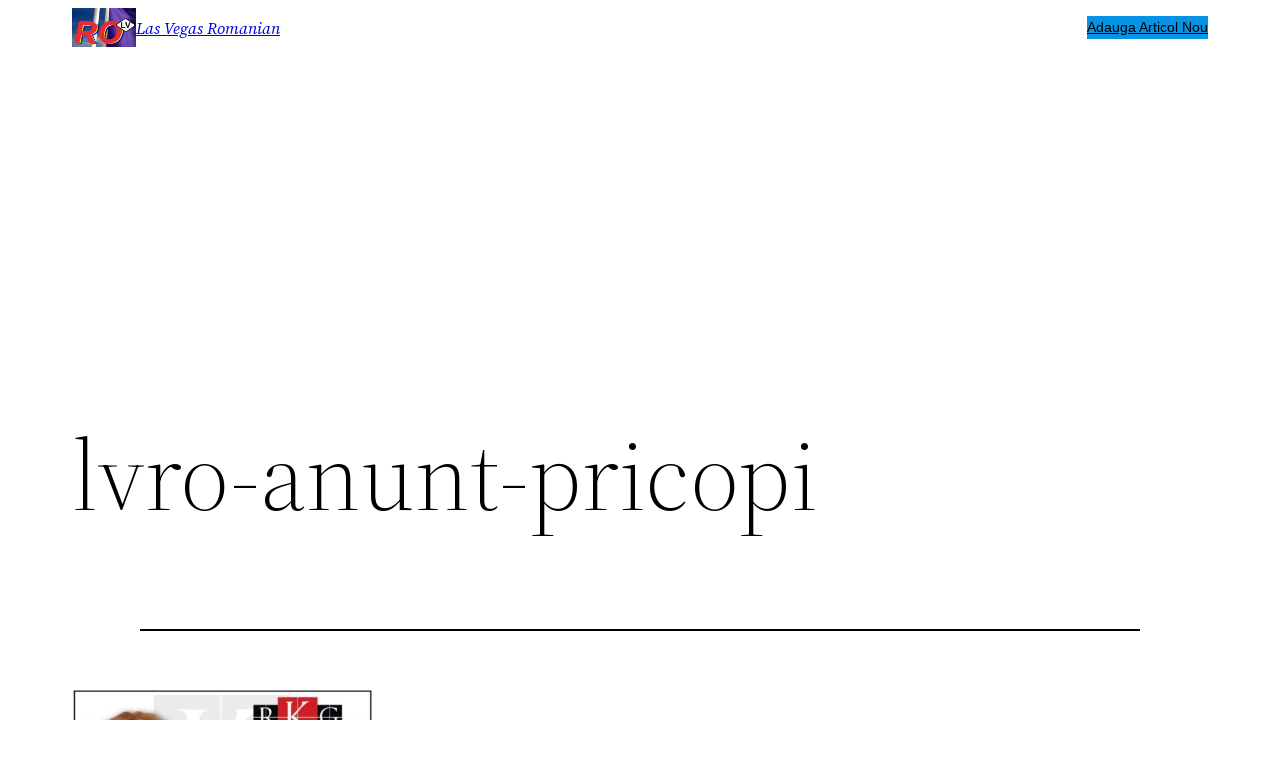

--- FILE ---
content_type: text/html; charset=utf-8
request_url: https://www.google.com/recaptcha/api2/aframe
body_size: 268
content:
<!DOCTYPE HTML><html><head><meta http-equiv="content-type" content="text/html; charset=UTF-8"></head><body><script nonce="3KuQF2KiVL7bxgOmIxp_4w">/** Anti-fraud and anti-abuse applications only. See google.com/recaptcha */ try{var clients={'sodar':'https://pagead2.googlesyndication.com/pagead/sodar?'};window.addEventListener("message",function(a){try{if(a.source===window.parent){var b=JSON.parse(a.data);var c=clients[b['id']];if(c){var d=document.createElement('img');d.src=c+b['params']+'&rc='+(localStorage.getItem("rc::a")?sessionStorage.getItem("rc::b"):"");window.document.body.appendChild(d);sessionStorage.setItem("rc::e",parseInt(sessionStorage.getItem("rc::e")||0)+1);localStorage.setItem("rc::h",'1768708969913');}}}catch(b){}});window.parent.postMessage("_grecaptcha_ready", "*");}catch(b){}</script></body></html>